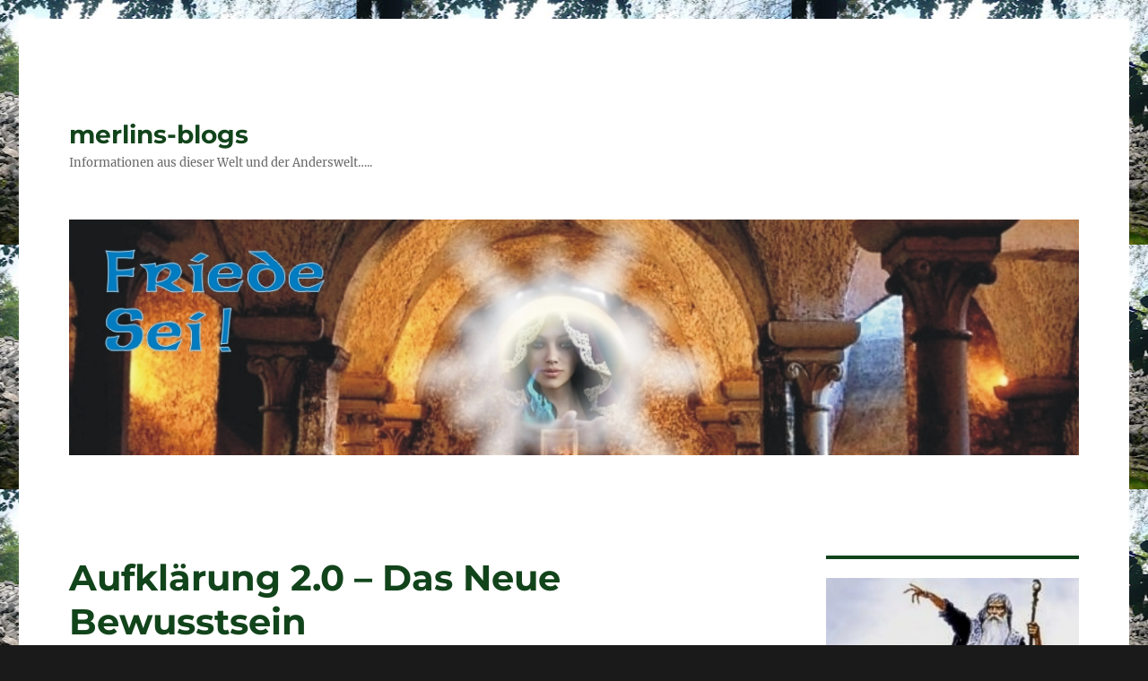

--- FILE ---
content_type: text/html; charset=UTF-8
request_url: https://merlins-blog.de/aufklaerung-20/
body_size: 24167
content:
<!DOCTYPE html>
<html lang="de" class="no-js">
<head>
	<meta charset="UTF-8">
	<meta name="viewport" content="width=device-width, initial-scale=1.0">
	<link rel="profile" href="https://gmpg.org/xfn/11">
		<link rel="pingback" href="https://merlins-blog.de/xmlrpc.php">
		<script>
(function(html){html.className = html.className.replace(/\bno-js\b/,'js')})(document.documentElement);
//# sourceURL=twentysixteen_javascript_detection
</script>
<title>Aufklärung 2.0 &#8211; Das Neue Bewusstsein &#8211; merlins-blogs</title>
<meta name='robots' content='max-image-preview:large' />
<link rel='dns-prefetch' href='//secure.gravatar.com' />
<link rel='dns-prefetch' href='//stats.wp.com' />
<link rel="alternate" type="application/rss+xml" title="merlins-blogs &raquo; Feed" href="https://merlins-blog.de/feed/" />
<link rel="alternate" type="application/rss+xml" title="merlins-blogs &raquo; Kommentar-Feed" href="https://merlins-blog.de/comments/feed/" />
<link rel="alternate" type="application/rss+xml" title="merlins-blogs &raquo; Aufklärung 2.0 &#8211; Das Neue Bewusstsein-Kommentar-Feed" href="https://merlins-blog.de/aufklaerung-20/feed/" />
<link rel="alternate" title="oEmbed (JSON)" type="application/json+oembed" href="https://merlins-blog.de/wp-json/oembed/1.0/embed?url=https%3A%2F%2Fmerlins-blog.de%2Faufklaerung-20%2F" />
<link rel="alternate" title="oEmbed (XML)" type="text/xml+oembed" href="https://merlins-blog.de/wp-json/oembed/1.0/embed?url=https%3A%2F%2Fmerlins-blog.de%2Faufklaerung-20%2F&#038;format=xml" />
		<!-- This site uses the Google Analytics by MonsterInsights plugin v9.11.1 - Using Analytics tracking - https://www.monsterinsights.com/ -->
							<script src="//www.googletagmanager.com/gtag/js?id=G-KMZ81YXCV4"  data-cfasync="false" data-wpfc-render="false" async></script>
			<script data-cfasync="false" data-wpfc-render="false">
				var mi_version = '9.11.1';
				var mi_track_user = true;
				var mi_no_track_reason = '';
								var MonsterInsightsDefaultLocations = {"page_location":"https:\/\/merlins-blog.de\/aufklaerung-20\/"};
								if ( typeof MonsterInsightsPrivacyGuardFilter === 'function' ) {
					var MonsterInsightsLocations = (typeof MonsterInsightsExcludeQuery === 'object') ? MonsterInsightsPrivacyGuardFilter( MonsterInsightsExcludeQuery ) : MonsterInsightsPrivacyGuardFilter( MonsterInsightsDefaultLocations );
				} else {
					var MonsterInsightsLocations = (typeof MonsterInsightsExcludeQuery === 'object') ? MonsterInsightsExcludeQuery : MonsterInsightsDefaultLocations;
				}

								var disableStrs = [
										'ga-disable-G-KMZ81YXCV4',
									];

				/* Function to detect opted out users */
				function __gtagTrackerIsOptedOut() {
					for (var index = 0; index < disableStrs.length; index++) {
						if (document.cookie.indexOf(disableStrs[index] + '=true') > -1) {
							return true;
						}
					}

					return false;
				}

				/* Disable tracking if the opt-out cookie exists. */
				if (__gtagTrackerIsOptedOut()) {
					for (var index = 0; index < disableStrs.length; index++) {
						window[disableStrs[index]] = true;
					}
				}

				/* Opt-out function */
				function __gtagTrackerOptout() {
					for (var index = 0; index < disableStrs.length; index++) {
						document.cookie = disableStrs[index] + '=true; expires=Thu, 31 Dec 2099 23:59:59 UTC; path=/';
						window[disableStrs[index]] = true;
					}
				}

				if ('undefined' === typeof gaOptout) {
					function gaOptout() {
						__gtagTrackerOptout();
					}
				}
								window.dataLayer = window.dataLayer || [];

				window.MonsterInsightsDualTracker = {
					helpers: {},
					trackers: {},
				};
				if (mi_track_user) {
					function __gtagDataLayer() {
						dataLayer.push(arguments);
					}

					function __gtagTracker(type, name, parameters) {
						if (!parameters) {
							parameters = {};
						}

						if (parameters.send_to) {
							__gtagDataLayer.apply(null, arguments);
							return;
						}

						if (type === 'event') {
														parameters.send_to = monsterinsights_frontend.v4_id;
							var hookName = name;
							if (typeof parameters['event_category'] !== 'undefined') {
								hookName = parameters['event_category'] + ':' + name;
							}

							if (typeof MonsterInsightsDualTracker.trackers[hookName] !== 'undefined') {
								MonsterInsightsDualTracker.trackers[hookName](parameters);
							} else {
								__gtagDataLayer('event', name, parameters);
							}
							
						} else {
							__gtagDataLayer.apply(null, arguments);
						}
					}

					__gtagTracker('js', new Date());
					__gtagTracker('set', {
						'developer_id.dZGIzZG': true,
											});
					if ( MonsterInsightsLocations.page_location ) {
						__gtagTracker('set', MonsterInsightsLocations);
					}
										__gtagTracker('config', 'G-KMZ81YXCV4', {"forceSSL":"true"} );
										window.gtag = __gtagTracker;										(function () {
						/* https://developers.google.com/analytics/devguides/collection/analyticsjs/ */
						/* ga and __gaTracker compatibility shim. */
						var noopfn = function () {
							return null;
						};
						var newtracker = function () {
							return new Tracker();
						};
						var Tracker = function () {
							return null;
						};
						var p = Tracker.prototype;
						p.get = noopfn;
						p.set = noopfn;
						p.send = function () {
							var args = Array.prototype.slice.call(arguments);
							args.unshift('send');
							__gaTracker.apply(null, args);
						};
						var __gaTracker = function () {
							var len = arguments.length;
							if (len === 0) {
								return;
							}
							var f = arguments[len - 1];
							if (typeof f !== 'object' || f === null || typeof f.hitCallback !== 'function') {
								if ('send' === arguments[0]) {
									var hitConverted, hitObject = false, action;
									if ('event' === arguments[1]) {
										if ('undefined' !== typeof arguments[3]) {
											hitObject = {
												'eventAction': arguments[3],
												'eventCategory': arguments[2],
												'eventLabel': arguments[4],
												'value': arguments[5] ? arguments[5] : 1,
											}
										}
									}
									if ('pageview' === arguments[1]) {
										if ('undefined' !== typeof arguments[2]) {
											hitObject = {
												'eventAction': 'page_view',
												'page_path': arguments[2],
											}
										}
									}
									if (typeof arguments[2] === 'object') {
										hitObject = arguments[2];
									}
									if (typeof arguments[5] === 'object') {
										Object.assign(hitObject, arguments[5]);
									}
									if ('undefined' !== typeof arguments[1].hitType) {
										hitObject = arguments[1];
										if ('pageview' === hitObject.hitType) {
											hitObject.eventAction = 'page_view';
										}
									}
									if (hitObject) {
										action = 'timing' === arguments[1].hitType ? 'timing_complete' : hitObject.eventAction;
										hitConverted = mapArgs(hitObject);
										__gtagTracker('event', action, hitConverted);
									}
								}
								return;
							}

							function mapArgs(args) {
								var arg, hit = {};
								var gaMap = {
									'eventCategory': 'event_category',
									'eventAction': 'event_action',
									'eventLabel': 'event_label',
									'eventValue': 'event_value',
									'nonInteraction': 'non_interaction',
									'timingCategory': 'event_category',
									'timingVar': 'name',
									'timingValue': 'value',
									'timingLabel': 'event_label',
									'page': 'page_path',
									'location': 'page_location',
									'title': 'page_title',
									'referrer' : 'page_referrer',
								};
								for (arg in args) {
																		if (!(!args.hasOwnProperty(arg) || !gaMap.hasOwnProperty(arg))) {
										hit[gaMap[arg]] = args[arg];
									} else {
										hit[arg] = args[arg];
									}
								}
								return hit;
							}

							try {
								f.hitCallback();
							} catch (ex) {
							}
						};
						__gaTracker.create = newtracker;
						__gaTracker.getByName = newtracker;
						__gaTracker.getAll = function () {
							return [];
						};
						__gaTracker.remove = noopfn;
						__gaTracker.loaded = true;
						window['__gaTracker'] = __gaTracker;
					})();
									} else {
										console.log("");
					(function () {
						function __gtagTracker() {
							return null;
						}

						window['__gtagTracker'] = __gtagTracker;
						window['gtag'] = __gtagTracker;
					})();
									}
			</script>
							<!-- / Google Analytics by MonsterInsights -->
		<style id='wp-img-auto-sizes-contain-inline-css'>
img:is([sizes=auto i],[sizes^="auto," i]){contain-intrinsic-size:3000px 1500px}
/*# sourceURL=wp-img-auto-sizes-contain-inline-css */
</style>
<link rel='stylesheet' id='twentysixteen-jetpack-css' href='https://merlins-blog.de/wp-content/plugins/jetpack/modules/theme-tools/compat/twentysixteen.css?ver=15.4' media='all' />
<style id='wp-emoji-styles-inline-css'>

	img.wp-smiley, img.emoji {
		display: inline !important;
		border: none !important;
		box-shadow: none !important;
		height: 1em !important;
		width: 1em !important;
		margin: 0 0.07em !important;
		vertical-align: -0.1em !important;
		background: none !important;
		padding: 0 !important;
	}
/*# sourceURL=wp-emoji-styles-inline-css */
</style>
<link rel='stylesheet' id='wp-block-library-css' href='https://merlins-blog.de/wp-includes/css/dist/block-library/style.min.css?ver=6.9' media='all' />
<style id='wp-block-heading-inline-css'>
h1:where(.wp-block-heading).has-background,h2:where(.wp-block-heading).has-background,h3:where(.wp-block-heading).has-background,h4:where(.wp-block-heading).has-background,h5:where(.wp-block-heading).has-background,h6:where(.wp-block-heading).has-background{padding:1.25em 2.375em}h1.has-text-align-left[style*=writing-mode]:where([style*=vertical-lr]),h1.has-text-align-right[style*=writing-mode]:where([style*=vertical-rl]),h2.has-text-align-left[style*=writing-mode]:where([style*=vertical-lr]),h2.has-text-align-right[style*=writing-mode]:where([style*=vertical-rl]),h3.has-text-align-left[style*=writing-mode]:where([style*=vertical-lr]),h3.has-text-align-right[style*=writing-mode]:where([style*=vertical-rl]),h4.has-text-align-left[style*=writing-mode]:where([style*=vertical-lr]),h4.has-text-align-right[style*=writing-mode]:where([style*=vertical-rl]),h5.has-text-align-left[style*=writing-mode]:where([style*=vertical-lr]),h5.has-text-align-right[style*=writing-mode]:where([style*=vertical-rl]),h6.has-text-align-left[style*=writing-mode]:where([style*=vertical-lr]),h6.has-text-align-right[style*=writing-mode]:where([style*=vertical-rl]){rotate:180deg}
/*# sourceURL=https://merlins-blog.de/wp-includes/blocks/heading/style.min.css */
</style>
<style id='wp-block-image-inline-css'>
.wp-block-image>a,.wp-block-image>figure>a{display:inline-block}.wp-block-image img{box-sizing:border-box;height:auto;max-width:100%;vertical-align:bottom}@media not (prefers-reduced-motion){.wp-block-image img.hide{visibility:hidden}.wp-block-image img.show{animation:show-content-image .4s}}.wp-block-image[style*=border-radius] img,.wp-block-image[style*=border-radius]>a{border-radius:inherit}.wp-block-image.has-custom-border img{box-sizing:border-box}.wp-block-image.aligncenter{text-align:center}.wp-block-image.alignfull>a,.wp-block-image.alignwide>a{width:100%}.wp-block-image.alignfull img,.wp-block-image.alignwide img{height:auto;width:100%}.wp-block-image .aligncenter,.wp-block-image .alignleft,.wp-block-image .alignright,.wp-block-image.aligncenter,.wp-block-image.alignleft,.wp-block-image.alignright{display:table}.wp-block-image .aligncenter>figcaption,.wp-block-image .alignleft>figcaption,.wp-block-image .alignright>figcaption,.wp-block-image.aligncenter>figcaption,.wp-block-image.alignleft>figcaption,.wp-block-image.alignright>figcaption{caption-side:bottom;display:table-caption}.wp-block-image .alignleft{float:left;margin:.5em 1em .5em 0}.wp-block-image .alignright{float:right;margin:.5em 0 .5em 1em}.wp-block-image .aligncenter{margin-left:auto;margin-right:auto}.wp-block-image :where(figcaption){margin-bottom:1em;margin-top:.5em}.wp-block-image.is-style-circle-mask img{border-radius:9999px}@supports ((-webkit-mask-image:none) or (mask-image:none)) or (-webkit-mask-image:none){.wp-block-image.is-style-circle-mask img{border-radius:0;-webkit-mask-image:url('data:image/svg+xml;utf8,<svg viewBox="0 0 100 100" xmlns="http://www.w3.org/2000/svg"><circle cx="50" cy="50" r="50"/></svg>');mask-image:url('data:image/svg+xml;utf8,<svg viewBox="0 0 100 100" xmlns="http://www.w3.org/2000/svg"><circle cx="50" cy="50" r="50"/></svg>');mask-mode:alpha;-webkit-mask-position:center;mask-position:center;-webkit-mask-repeat:no-repeat;mask-repeat:no-repeat;-webkit-mask-size:contain;mask-size:contain}}:root :where(.wp-block-image.is-style-rounded img,.wp-block-image .is-style-rounded img){border-radius:9999px}.wp-block-image figure{margin:0}.wp-lightbox-container{display:flex;flex-direction:column;position:relative}.wp-lightbox-container img{cursor:zoom-in}.wp-lightbox-container img:hover+button{opacity:1}.wp-lightbox-container button{align-items:center;backdrop-filter:blur(16px) saturate(180%);background-color:#5a5a5a40;border:none;border-radius:4px;cursor:zoom-in;display:flex;height:20px;justify-content:center;opacity:0;padding:0;position:absolute;right:16px;text-align:center;top:16px;width:20px;z-index:100}@media not (prefers-reduced-motion){.wp-lightbox-container button{transition:opacity .2s ease}}.wp-lightbox-container button:focus-visible{outline:3px auto #5a5a5a40;outline:3px auto -webkit-focus-ring-color;outline-offset:3px}.wp-lightbox-container button:hover{cursor:pointer;opacity:1}.wp-lightbox-container button:focus{opacity:1}.wp-lightbox-container button:focus,.wp-lightbox-container button:hover,.wp-lightbox-container button:not(:hover):not(:active):not(.has-background){background-color:#5a5a5a40;border:none}.wp-lightbox-overlay{box-sizing:border-box;cursor:zoom-out;height:100vh;left:0;overflow:hidden;position:fixed;top:0;visibility:hidden;width:100%;z-index:100000}.wp-lightbox-overlay .close-button{align-items:center;cursor:pointer;display:flex;justify-content:center;min-height:40px;min-width:40px;padding:0;position:absolute;right:calc(env(safe-area-inset-right) + 16px);top:calc(env(safe-area-inset-top) + 16px);z-index:5000000}.wp-lightbox-overlay .close-button:focus,.wp-lightbox-overlay .close-button:hover,.wp-lightbox-overlay .close-button:not(:hover):not(:active):not(.has-background){background:none;border:none}.wp-lightbox-overlay .lightbox-image-container{height:var(--wp--lightbox-container-height);left:50%;overflow:hidden;position:absolute;top:50%;transform:translate(-50%,-50%);transform-origin:top left;width:var(--wp--lightbox-container-width);z-index:9999999999}.wp-lightbox-overlay .wp-block-image{align-items:center;box-sizing:border-box;display:flex;height:100%;justify-content:center;margin:0;position:relative;transform-origin:0 0;width:100%;z-index:3000000}.wp-lightbox-overlay .wp-block-image img{height:var(--wp--lightbox-image-height);min-height:var(--wp--lightbox-image-height);min-width:var(--wp--lightbox-image-width);width:var(--wp--lightbox-image-width)}.wp-lightbox-overlay .wp-block-image figcaption{display:none}.wp-lightbox-overlay button{background:none;border:none}.wp-lightbox-overlay .scrim{background-color:#fff;height:100%;opacity:.9;position:absolute;width:100%;z-index:2000000}.wp-lightbox-overlay.active{visibility:visible}@media not (prefers-reduced-motion){.wp-lightbox-overlay.active{animation:turn-on-visibility .25s both}.wp-lightbox-overlay.active img{animation:turn-on-visibility .35s both}.wp-lightbox-overlay.show-closing-animation:not(.active){animation:turn-off-visibility .35s both}.wp-lightbox-overlay.show-closing-animation:not(.active) img{animation:turn-off-visibility .25s both}.wp-lightbox-overlay.zoom.active{animation:none;opacity:1;visibility:visible}.wp-lightbox-overlay.zoom.active .lightbox-image-container{animation:lightbox-zoom-in .4s}.wp-lightbox-overlay.zoom.active .lightbox-image-container img{animation:none}.wp-lightbox-overlay.zoom.active .scrim{animation:turn-on-visibility .4s forwards}.wp-lightbox-overlay.zoom.show-closing-animation:not(.active){animation:none}.wp-lightbox-overlay.zoom.show-closing-animation:not(.active) .lightbox-image-container{animation:lightbox-zoom-out .4s}.wp-lightbox-overlay.zoom.show-closing-animation:not(.active) .lightbox-image-container img{animation:none}.wp-lightbox-overlay.zoom.show-closing-animation:not(.active) .scrim{animation:turn-off-visibility .4s forwards}}@keyframes show-content-image{0%{visibility:hidden}99%{visibility:hidden}to{visibility:visible}}@keyframes turn-on-visibility{0%{opacity:0}to{opacity:1}}@keyframes turn-off-visibility{0%{opacity:1;visibility:visible}99%{opacity:0;visibility:visible}to{opacity:0;visibility:hidden}}@keyframes lightbox-zoom-in{0%{transform:translate(calc((-100vw + var(--wp--lightbox-scrollbar-width))/2 + var(--wp--lightbox-initial-left-position)),calc(-50vh + var(--wp--lightbox-initial-top-position))) scale(var(--wp--lightbox-scale))}to{transform:translate(-50%,-50%) scale(1)}}@keyframes lightbox-zoom-out{0%{transform:translate(-50%,-50%) scale(1);visibility:visible}99%{visibility:visible}to{transform:translate(calc((-100vw + var(--wp--lightbox-scrollbar-width))/2 + var(--wp--lightbox-initial-left-position)),calc(-50vh + var(--wp--lightbox-initial-top-position))) scale(var(--wp--lightbox-scale));visibility:hidden}}
/*# sourceURL=https://merlins-blog.de/wp-includes/blocks/image/style.min.css */
</style>
<style id='wp-block-image-theme-inline-css'>
:root :where(.wp-block-image figcaption){color:#555;font-size:13px;text-align:center}.is-dark-theme :root :where(.wp-block-image figcaption){color:#ffffffa6}.wp-block-image{margin:0 0 1em}
/*# sourceURL=https://merlins-blog.de/wp-includes/blocks/image/theme.min.css */
</style>
<style id='wp-block-embed-inline-css'>
.wp-block-embed.alignleft,.wp-block-embed.alignright,.wp-block[data-align=left]>[data-type="core/embed"],.wp-block[data-align=right]>[data-type="core/embed"]{max-width:360px;width:100%}.wp-block-embed.alignleft .wp-block-embed__wrapper,.wp-block-embed.alignright .wp-block-embed__wrapper,.wp-block[data-align=left]>[data-type="core/embed"] .wp-block-embed__wrapper,.wp-block[data-align=right]>[data-type="core/embed"] .wp-block-embed__wrapper{min-width:280px}.wp-block-cover .wp-block-embed{min-height:240px;min-width:320px}.wp-block-embed{overflow-wrap:break-word}.wp-block-embed :where(figcaption){margin-bottom:1em;margin-top:.5em}.wp-block-embed iframe{max-width:100%}.wp-block-embed__wrapper{position:relative}.wp-embed-responsive .wp-has-aspect-ratio .wp-block-embed__wrapper:before{content:"";display:block;padding-top:50%}.wp-embed-responsive .wp-has-aspect-ratio iframe{bottom:0;height:100%;left:0;position:absolute;right:0;top:0;width:100%}.wp-embed-responsive .wp-embed-aspect-21-9 .wp-block-embed__wrapper:before{padding-top:42.85%}.wp-embed-responsive .wp-embed-aspect-18-9 .wp-block-embed__wrapper:before{padding-top:50%}.wp-embed-responsive .wp-embed-aspect-16-9 .wp-block-embed__wrapper:before{padding-top:56.25%}.wp-embed-responsive .wp-embed-aspect-4-3 .wp-block-embed__wrapper:before{padding-top:75%}.wp-embed-responsive .wp-embed-aspect-1-1 .wp-block-embed__wrapper:before{padding-top:100%}.wp-embed-responsive .wp-embed-aspect-9-16 .wp-block-embed__wrapper:before{padding-top:177.77%}.wp-embed-responsive .wp-embed-aspect-1-2 .wp-block-embed__wrapper:before{padding-top:200%}
/*# sourceURL=https://merlins-blog.de/wp-includes/blocks/embed/style.min.css */
</style>
<style id='wp-block-embed-theme-inline-css'>
.wp-block-embed :where(figcaption){color:#555;font-size:13px;text-align:center}.is-dark-theme .wp-block-embed :where(figcaption){color:#ffffffa6}.wp-block-embed{margin:0 0 1em}
/*# sourceURL=https://merlins-blog.de/wp-includes/blocks/embed/theme.min.css */
</style>
<style id='wp-block-paragraph-inline-css'>
.is-small-text{font-size:.875em}.is-regular-text{font-size:1em}.is-large-text{font-size:2.25em}.is-larger-text{font-size:3em}.has-drop-cap:not(:focus):first-letter{float:left;font-size:8.4em;font-style:normal;font-weight:100;line-height:.68;margin:.05em .1em 0 0;text-transform:uppercase}body.rtl .has-drop-cap:not(:focus):first-letter{float:none;margin-left:.1em}p.has-drop-cap.has-background{overflow:hidden}:root :where(p.has-background){padding:1.25em 2.375em}:where(p.has-text-color:not(.has-link-color)) a{color:inherit}p.has-text-align-left[style*="writing-mode:vertical-lr"],p.has-text-align-right[style*="writing-mode:vertical-rl"]{rotate:180deg}
/*# sourceURL=https://merlins-blog.de/wp-includes/blocks/paragraph/style.min.css */
</style>
<style id='global-styles-inline-css'>
:root{--wp--preset--aspect-ratio--square: 1;--wp--preset--aspect-ratio--4-3: 4/3;--wp--preset--aspect-ratio--3-4: 3/4;--wp--preset--aspect-ratio--3-2: 3/2;--wp--preset--aspect-ratio--2-3: 2/3;--wp--preset--aspect-ratio--16-9: 16/9;--wp--preset--aspect-ratio--9-16: 9/16;--wp--preset--color--black: #000000;--wp--preset--color--cyan-bluish-gray: #abb8c3;--wp--preset--color--white: #fff;--wp--preset--color--pale-pink: #f78da7;--wp--preset--color--vivid-red: #cf2e2e;--wp--preset--color--luminous-vivid-orange: #ff6900;--wp--preset--color--luminous-vivid-amber: #fcb900;--wp--preset--color--light-green-cyan: #7bdcb5;--wp--preset--color--vivid-green-cyan: #00d084;--wp--preset--color--pale-cyan-blue: #8ed1fc;--wp--preset--color--vivid-cyan-blue: #0693e3;--wp--preset--color--vivid-purple: #9b51e0;--wp--preset--color--dark-gray: #1a1a1a;--wp--preset--color--medium-gray: #686868;--wp--preset--color--light-gray: #e5e5e5;--wp--preset--color--blue-gray: #4d545c;--wp--preset--color--bright-blue: #007acc;--wp--preset--color--light-blue: #9adffd;--wp--preset--color--dark-brown: #402b30;--wp--preset--color--medium-brown: #774e24;--wp--preset--color--dark-red: #640c1f;--wp--preset--color--bright-red: #ff675f;--wp--preset--color--yellow: #ffef8e;--wp--preset--gradient--vivid-cyan-blue-to-vivid-purple: linear-gradient(135deg,rgb(6,147,227) 0%,rgb(155,81,224) 100%);--wp--preset--gradient--light-green-cyan-to-vivid-green-cyan: linear-gradient(135deg,rgb(122,220,180) 0%,rgb(0,208,130) 100%);--wp--preset--gradient--luminous-vivid-amber-to-luminous-vivid-orange: linear-gradient(135deg,rgb(252,185,0) 0%,rgb(255,105,0) 100%);--wp--preset--gradient--luminous-vivid-orange-to-vivid-red: linear-gradient(135deg,rgb(255,105,0) 0%,rgb(207,46,46) 100%);--wp--preset--gradient--very-light-gray-to-cyan-bluish-gray: linear-gradient(135deg,rgb(238,238,238) 0%,rgb(169,184,195) 100%);--wp--preset--gradient--cool-to-warm-spectrum: linear-gradient(135deg,rgb(74,234,220) 0%,rgb(151,120,209) 20%,rgb(207,42,186) 40%,rgb(238,44,130) 60%,rgb(251,105,98) 80%,rgb(254,248,76) 100%);--wp--preset--gradient--blush-light-purple: linear-gradient(135deg,rgb(255,206,236) 0%,rgb(152,150,240) 100%);--wp--preset--gradient--blush-bordeaux: linear-gradient(135deg,rgb(254,205,165) 0%,rgb(254,45,45) 50%,rgb(107,0,62) 100%);--wp--preset--gradient--luminous-dusk: linear-gradient(135deg,rgb(255,203,112) 0%,rgb(199,81,192) 50%,rgb(65,88,208) 100%);--wp--preset--gradient--pale-ocean: linear-gradient(135deg,rgb(255,245,203) 0%,rgb(182,227,212) 50%,rgb(51,167,181) 100%);--wp--preset--gradient--electric-grass: linear-gradient(135deg,rgb(202,248,128) 0%,rgb(113,206,126) 100%);--wp--preset--gradient--midnight: linear-gradient(135deg,rgb(2,3,129) 0%,rgb(40,116,252) 100%);--wp--preset--font-size--small: 13px;--wp--preset--font-size--medium: 20px;--wp--preset--font-size--large: 36px;--wp--preset--font-size--x-large: 42px;--wp--preset--spacing--20: 0.44rem;--wp--preset--spacing--30: 0.67rem;--wp--preset--spacing--40: 1rem;--wp--preset--spacing--50: 1.5rem;--wp--preset--spacing--60: 2.25rem;--wp--preset--spacing--70: 3.38rem;--wp--preset--spacing--80: 5.06rem;--wp--preset--shadow--natural: 6px 6px 9px rgba(0, 0, 0, 0.2);--wp--preset--shadow--deep: 12px 12px 50px rgba(0, 0, 0, 0.4);--wp--preset--shadow--sharp: 6px 6px 0px rgba(0, 0, 0, 0.2);--wp--preset--shadow--outlined: 6px 6px 0px -3px rgb(255, 255, 255), 6px 6px rgb(0, 0, 0);--wp--preset--shadow--crisp: 6px 6px 0px rgb(0, 0, 0);}:where(.is-layout-flex){gap: 0.5em;}:where(.is-layout-grid){gap: 0.5em;}body .is-layout-flex{display: flex;}.is-layout-flex{flex-wrap: wrap;align-items: center;}.is-layout-flex > :is(*, div){margin: 0;}body .is-layout-grid{display: grid;}.is-layout-grid > :is(*, div){margin: 0;}:where(.wp-block-columns.is-layout-flex){gap: 2em;}:where(.wp-block-columns.is-layout-grid){gap: 2em;}:where(.wp-block-post-template.is-layout-flex){gap: 1.25em;}:where(.wp-block-post-template.is-layout-grid){gap: 1.25em;}.has-black-color{color: var(--wp--preset--color--black) !important;}.has-cyan-bluish-gray-color{color: var(--wp--preset--color--cyan-bluish-gray) !important;}.has-white-color{color: var(--wp--preset--color--white) !important;}.has-pale-pink-color{color: var(--wp--preset--color--pale-pink) !important;}.has-vivid-red-color{color: var(--wp--preset--color--vivid-red) !important;}.has-luminous-vivid-orange-color{color: var(--wp--preset--color--luminous-vivid-orange) !important;}.has-luminous-vivid-amber-color{color: var(--wp--preset--color--luminous-vivid-amber) !important;}.has-light-green-cyan-color{color: var(--wp--preset--color--light-green-cyan) !important;}.has-vivid-green-cyan-color{color: var(--wp--preset--color--vivid-green-cyan) !important;}.has-pale-cyan-blue-color{color: var(--wp--preset--color--pale-cyan-blue) !important;}.has-vivid-cyan-blue-color{color: var(--wp--preset--color--vivid-cyan-blue) !important;}.has-vivid-purple-color{color: var(--wp--preset--color--vivid-purple) !important;}.has-black-background-color{background-color: var(--wp--preset--color--black) !important;}.has-cyan-bluish-gray-background-color{background-color: var(--wp--preset--color--cyan-bluish-gray) !important;}.has-white-background-color{background-color: var(--wp--preset--color--white) !important;}.has-pale-pink-background-color{background-color: var(--wp--preset--color--pale-pink) !important;}.has-vivid-red-background-color{background-color: var(--wp--preset--color--vivid-red) !important;}.has-luminous-vivid-orange-background-color{background-color: var(--wp--preset--color--luminous-vivid-orange) !important;}.has-luminous-vivid-amber-background-color{background-color: var(--wp--preset--color--luminous-vivid-amber) !important;}.has-light-green-cyan-background-color{background-color: var(--wp--preset--color--light-green-cyan) !important;}.has-vivid-green-cyan-background-color{background-color: var(--wp--preset--color--vivid-green-cyan) !important;}.has-pale-cyan-blue-background-color{background-color: var(--wp--preset--color--pale-cyan-blue) !important;}.has-vivid-cyan-blue-background-color{background-color: var(--wp--preset--color--vivid-cyan-blue) !important;}.has-vivid-purple-background-color{background-color: var(--wp--preset--color--vivid-purple) !important;}.has-black-border-color{border-color: var(--wp--preset--color--black) !important;}.has-cyan-bluish-gray-border-color{border-color: var(--wp--preset--color--cyan-bluish-gray) !important;}.has-white-border-color{border-color: var(--wp--preset--color--white) !important;}.has-pale-pink-border-color{border-color: var(--wp--preset--color--pale-pink) !important;}.has-vivid-red-border-color{border-color: var(--wp--preset--color--vivid-red) !important;}.has-luminous-vivid-orange-border-color{border-color: var(--wp--preset--color--luminous-vivid-orange) !important;}.has-luminous-vivid-amber-border-color{border-color: var(--wp--preset--color--luminous-vivid-amber) !important;}.has-light-green-cyan-border-color{border-color: var(--wp--preset--color--light-green-cyan) !important;}.has-vivid-green-cyan-border-color{border-color: var(--wp--preset--color--vivid-green-cyan) !important;}.has-pale-cyan-blue-border-color{border-color: var(--wp--preset--color--pale-cyan-blue) !important;}.has-vivid-cyan-blue-border-color{border-color: var(--wp--preset--color--vivid-cyan-blue) !important;}.has-vivid-purple-border-color{border-color: var(--wp--preset--color--vivid-purple) !important;}.has-vivid-cyan-blue-to-vivid-purple-gradient-background{background: var(--wp--preset--gradient--vivid-cyan-blue-to-vivid-purple) !important;}.has-light-green-cyan-to-vivid-green-cyan-gradient-background{background: var(--wp--preset--gradient--light-green-cyan-to-vivid-green-cyan) !important;}.has-luminous-vivid-amber-to-luminous-vivid-orange-gradient-background{background: var(--wp--preset--gradient--luminous-vivid-amber-to-luminous-vivid-orange) !important;}.has-luminous-vivid-orange-to-vivid-red-gradient-background{background: var(--wp--preset--gradient--luminous-vivid-orange-to-vivid-red) !important;}.has-very-light-gray-to-cyan-bluish-gray-gradient-background{background: var(--wp--preset--gradient--very-light-gray-to-cyan-bluish-gray) !important;}.has-cool-to-warm-spectrum-gradient-background{background: var(--wp--preset--gradient--cool-to-warm-spectrum) !important;}.has-blush-light-purple-gradient-background{background: var(--wp--preset--gradient--blush-light-purple) !important;}.has-blush-bordeaux-gradient-background{background: var(--wp--preset--gradient--blush-bordeaux) !important;}.has-luminous-dusk-gradient-background{background: var(--wp--preset--gradient--luminous-dusk) !important;}.has-pale-ocean-gradient-background{background: var(--wp--preset--gradient--pale-ocean) !important;}.has-electric-grass-gradient-background{background: var(--wp--preset--gradient--electric-grass) !important;}.has-midnight-gradient-background{background: var(--wp--preset--gradient--midnight) !important;}.has-small-font-size{font-size: var(--wp--preset--font-size--small) !important;}.has-medium-font-size{font-size: var(--wp--preset--font-size--medium) !important;}.has-large-font-size{font-size: var(--wp--preset--font-size--large) !important;}.has-x-large-font-size{font-size: var(--wp--preset--font-size--x-large) !important;}
/*# sourceURL=global-styles-inline-css */
</style>

<style id='classic-theme-styles-inline-css'>
/*! This file is auto-generated */
.wp-block-button__link{color:#fff;background-color:#32373c;border-radius:9999px;box-shadow:none;text-decoration:none;padding:calc(.667em + 2px) calc(1.333em + 2px);font-size:1.125em}.wp-block-file__button{background:#32373c;color:#fff;text-decoration:none}
/*# sourceURL=/wp-includes/css/classic-themes.min.css */
</style>
<link rel='stylesheet' id='twentysixteen-fonts-css' href='https://merlins-blog.de/wp-content/themes/twentysixteen/fonts/merriweather-plus-montserrat-plus-inconsolata.css?ver=20230328' media='all' />
<link rel='stylesheet' id='genericons-css' href='https://merlins-blog.de/wp-content/plugins/jetpack/_inc/genericons/genericons/genericons.css?ver=3.1' media='all' />
<link rel='stylesheet' id='twentysixteen-style-css' href='https://merlins-blog.de/wp-content/themes/twentysixteen/style.css?ver=20251202' media='all' />
<style id='twentysixteen-style-inline-css'>

		/* Custom Main Text Color */
		body,
		blockquote cite,
		blockquote small,
		.main-navigation a,
		.menu-toggle,
		.dropdown-toggle,
		.social-navigation a,
		.post-navigation a,
		.pagination a:hover,
		.pagination a:focus,
		.widget-title a,
		.site-branding .site-title a,
		.entry-title a,
		.page-links > .page-links-title,
		.comment-author,
		.comment-reply-title small a:hover,
		.comment-reply-title small a:focus {
			color: #12441b;
		}

		blockquote,
		.menu-toggle.toggled-on,
		.menu-toggle.toggled-on:hover,
		.menu-toggle.toggled-on:focus,
		.post-navigation,
		.post-navigation div + div,
		.pagination,
		.widget,
		.page-header,
		.page-links a,
		.comments-title,
		.comment-reply-title {
			border-color: #12441b;
		}

		button,
		button[disabled]:hover,
		button[disabled]:focus,
		input[type="button"],
		input[type="button"][disabled]:hover,
		input[type="button"][disabled]:focus,
		input[type="reset"],
		input[type="reset"][disabled]:hover,
		input[type="reset"][disabled]:focus,
		input[type="submit"],
		input[type="submit"][disabled]:hover,
		input[type="submit"][disabled]:focus,
		.menu-toggle.toggled-on,
		.menu-toggle.toggled-on:hover,
		.menu-toggle.toggled-on:focus,
		.pagination:before,
		.pagination:after,
		.pagination .prev,
		.pagination .next,
		.page-links a {
			background-color: #12441b;
		}

		/* Border Color */
		fieldset,
		pre,
		abbr,
		acronym,
		table,
		th,
		td,
		input[type="date"],
		input[type="time"],
		input[type="datetime-local"],
		input[type="week"],
		input[type="month"],
		input[type="text"],
		input[type="email"],
		input[type="url"],
		input[type="password"],
		input[type="search"],
		input[type="tel"],
		input[type="number"],
		textarea,
		.main-navigation li,
		.main-navigation .primary-menu,
		.menu-toggle,
		.dropdown-toggle:after,
		.social-navigation a,
		.image-navigation,
		.comment-navigation,
		.tagcloud a,
		.entry-content,
		.entry-summary,
		.page-links a,
		.page-links > span,
		.comment-list article,
		.comment-list .pingback,
		.comment-list .trackback,
		.comment-reply-link,
		.no-comments,
		.widecolumn .mu_register .mu_alert {
			border-color: rgba( 18, 68, 27, 0.2);
		}

		hr,
		code {
			background-color: rgba( 18, 68, 27, 0.2);
		}

		@media screen and (min-width: 56.875em) {
			.main-navigation ul ul,
			.main-navigation ul ul li {
				border-color: rgba( 18, 68, 27, 0.2);
			}

			.main-navigation ul ul:before {
				border-top-color: rgba( 18, 68, 27, 0.2);
				border-bottom-color: rgba( 18, 68, 27, 0.2);
			}
		}
	
/*# sourceURL=twentysixteen-style-inline-css */
</style>
<link rel='stylesheet' id='twentysixteen-block-style-css' href='https://merlins-blog.de/wp-content/themes/twentysixteen/css/blocks.css?ver=20240817' media='all' />
<link rel='stylesheet' id='sharedaddy-css' href='https://merlins-blog.de/wp-content/plugins/jetpack/modules/sharedaddy/sharing.css?ver=15.4' media='all' />
<link rel='stylesheet' id='social-logos-css' href='https://merlins-blog.de/wp-content/plugins/jetpack/_inc/social-logos/social-logos.min.css?ver=15.4' media='all' />
<script src="https://merlins-blog.de/wp-content/plugins/google-analytics-for-wordpress/assets/js/frontend-gtag.min.js?ver=9.11.1" id="monsterinsights-frontend-script-js" async data-wp-strategy="async"></script>
<script data-cfasync="false" data-wpfc-render="false" id='monsterinsights-frontend-script-js-extra'>var monsterinsights_frontend = {"js_events_tracking":"true","download_extensions":"doc,pdf,ppt,zip,xls,docx,pptx,xlsx","inbound_paths":"[]","home_url":"https:\/\/merlins-blog.de","hash_tracking":"false","v4_id":"G-KMZ81YXCV4"};</script>
<script src="https://merlins-blog.de/wp-includes/js/jquery/jquery.min.js?ver=3.7.1" id="jquery-core-js"></script>
<script src="https://merlins-blog.de/wp-includes/js/jquery/jquery-migrate.min.js?ver=3.4.1" id="jquery-migrate-js"></script>
<script id="twentysixteen-script-js-extra">
var screenReaderText = {"expand":"Untermen\u00fc \u00f6ffnen","collapse":"Untermen\u00fc schlie\u00dfen"};
//# sourceURL=twentysixteen-script-js-extra
</script>
<script src="https://merlins-blog.de/wp-content/themes/twentysixteen/js/functions.js?ver=20230629" id="twentysixteen-script-js" defer data-wp-strategy="defer"></script>
<link rel="https://api.w.org/" href="https://merlins-blog.de/wp-json/" /><link rel="alternate" title="JSON" type="application/json" href="https://merlins-blog.de/wp-json/wp/v2/posts/176" /><link rel="EditURI" type="application/rsd+xml" title="RSD" href="https://merlins-blog.de/xmlrpc.php?rsd" />
<meta name="generator" content="WordPress 6.9" />
<link rel="canonical" href="https://merlins-blog.de/aufklaerung-20/" />
<link rel='shortlink' href='https://wp.me/p81EBk-2Q' />
	<style>img#wpstats{display:none}</style>
		<meta name="generator" content="Elementor 3.27.6; features: e_font_icon_svg, additional_custom_breakpoints, e_element_cache; settings: css_print_method-external, google_font-enabled, font_display-swap">
<style>.recentcomments a{display:inline !important;padding:0 !important;margin:0 !important;}</style>			<style>
				.e-con.e-parent:nth-of-type(n+4):not(.e-lazyloaded):not(.e-no-lazyload),
				.e-con.e-parent:nth-of-type(n+4):not(.e-lazyloaded):not(.e-no-lazyload) * {
					background-image: none !important;
				}
				@media screen and (max-height: 1024px) {
					.e-con.e-parent:nth-of-type(n+3):not(.e-lazyloaded):not(.e-no-lazyload),
					.e-con.e-parent:nth-of-type(n+3):not(.e-lazyloaded):not(.e-no-lazyload) * {
						background-image: none !important;
					}
				}
				@media screen and (max-height: 640px) {
					.e-con.e-parent:nth-of-type(n+2):not(.e-lazyloaded):not(.e-no-lazyload),
					.e-con.e-parent:nth-of-type(n+2):not(.e-lazyloaded):not(.e-no-lazyload) * {
						background-image: none !important;
					}
				}
			</style>
			<style id="custom-background-css">
body.custom-background { background-image: url("https://merlins-blog.de/wp-content/uploads/2016/09/49-MauerMerlin.jpg"); background-position: center top; background-size: auto; background-repeat: repeat; background-attachment: scroll; }
</style>
	
<!-- Jetpack Open Graph Tags -->
<meta property="og:type" content="article" />
<meta property="og:title" content="Aufklärung 2.0 &#8211; Das Neue Bewusstsein" />
<meta property="og:url" content="https://merlins-blog.de/aufklaerung-20/" />
<meta property="og:description" content="Der Zeit der &#8222;Aufklärung&#8220; &#8211; ab etwa 1720 &#8211; verdanken wir jede Freiheit, die wir heutzutage haben. Das waren 250 schwere Jahre, den Einfluß von Feudalismus und Religion so we…" />
<meta property="article:published_time" content="2025-08-30T05:17:00+00:00" />
<meta property="article:modified_time" content="2025-09-06T08:33:15+00:00" />
<meta property="article:author" content="https://www.facebook.com/WasderVatikanverschweigt/" />
<meta property="og:site_name" content="merlins-blogs" />
<meta property="og:image" content="https://merlins-blog.de/wp-content/uploads/2021/10/Vatikan-Blog-02.jpg" />
<meta property="og:image:width" content="800" />
<meta property="og:image:height" content="389" />
<meta property="og:image:alt" content="Das Ende der Lügen" />
<meta property="og:locale" content="de_DE" />
<meta name="twitter:site" content="@Markus Merlin" />
<meta name="twitter:text:title" content="Aufklärung 2.0 &#8211; Das Neue Bewusstsein" />
<meta name="twitter:image" content="https://merlins-blog.de/wp-content/uploads/2021/10/Vatikan-Blog-02.jpg?w=640" />
<meta name="twitter:image:alt" content="Das Ende der Lügen" />
<meta name="twitter:card" content="summary_large_image" />

<!-- End Jetpack Open Graph Tags -->
<link rel="icon" href="https://merlins-blog.de/wp-content/uploads/2016/09/cropped-Logo-02-1-32x32.jpg" sizes="32x32" />
<link rel="icon" href="https://merlins-blog.de/wp-content/uploads/2016/09/cropped-Logo-02-1-192x192.jpg" sizes="192x192" />
<link rel="apple-touch-icon" href="https://merlins-blog.de/wp-content/uploads/2016/09/cropped-Logo-02-1-180x180.jpg" />
<meta name="msapplication-TileImage" content="https://merlins-blog.de/wp-content/uploads/2016/09/cropped-Logo-02-1-270x270.jpg" />
		<style id="wp-custom-css">
			.logo {display:none !important;}		</style>
		<link rel='stylesheet' id='jetpack-responsive-videos-css' href='https://merlins-blog.de/wp-content/plugins/jetpack/jetpack_vendor/automattic/jetpack-classic-theme-helper/dist/responsive-videos/responsive-videos.css?minify=false&#038;ver=4fbf400e55121e7e87cb' media='all' />
</head>

<body class="wp-singular post-template-default single single-post postid-176 single-format-standard custom-background wp-embed-responsive wp-theme-twentysixteen custom-background-image elementor-default elementor-kit-26273">
<div id="page" class="site">
	<div class="site-inner">
		<a class="skip-link screen-reader-text" href="#content">
			Zum Inhalt springen		</a>

		<header id="masthead" class="site-header">
			<div class="site-header-main">
				<div class="site-branding">
											<p class="site-title"><a href="https://merlins-blog.de/" rel="home" >merlins-blogs</a></p>
												<p class="site-description">Informationen aus dieser Welt und der Anderswelt&#8230;..</p>
									</div><!-- .site-branding -->

							</div><!-- .site-header-main -->

											<div class="header-image">
					<a href="https://merlins-blog.de/" rel="home" >
						<img fetchpriority="high" src="https://merlins-blog.de/wp-content/uploads/2017/12/Titel-Kopflayout-merlins-blog-3.jpg" width="1200" height="280" alt="merlins-blogs" sizes="(max-width: 709px) 85vw, (max-width: 909px) 81vw, (max-width: 1362px) 88vw, 1200px" srcset="https://merlins-blog.de/wp-content/uploads/2017/12/Titel-Kopflayout-merlins-blog-3.jpg 1200w, https://merlins-blog.de/wp-content/uploads/2017/12/Titel-Kopflayout-merlins-blog-3-300x70.jpg 300w, https://merlins-blog.de/wp-content/uploads/2017/12/Titel-Kopflayout-merlins-blog-3-768x179.jpg 768w, https://merlins-blog.de/wp-content/uploads/2017/12/Titel-Kopflayout-merlins-blog-3-1024x239.jpg 1024w" decoding="async" />					</a>
				</div><!-- .header-image -->
					</header><!-- .site-header -->

		<div id="content" class="site-content">

<div id="primary" class="content-area">
	<main id="main" class="site-main">
		
<article id="post-176" class="post-176 post type-post status-publish format-standard has-post-thumbnail hentry category-ganzheitlich-sein category-religion category-spiritualitaet tag-aufklaerung tag-bewusstsein tag-hoeheres-selbst tag-spiritualitaet">
	<header class="entry-header">
		<h1 class="entry-title">Aufklärung 2.0 &#8211; Das Neue Bewusstsein</h1>	</header><!-- .entry-header -->

	
	
		<div class="post-thumbnail">
			<img width="800" height="389" src="https://merlins-blog.de/wp-content/uploads/2021/10/Vatikan-Blog-02.jpg" class="attachment-post-thumbnail size-post-thumbnail wp-post-image" alt="Das Ende der Lügen" decoding="async" srcset="https://merlins-blog.de/wp-content/uploads/2021/10/Vatikan-Blog-02.jpg 800w, https://merlins-blog.de/wp-content/uploads/2021/10/Vatikan-Blog-02-300x146.jpg 300w, https://merlins-blog.de/wp-content/uploads/2021/10/Vatikan-Blog-02-768x373.jpg 768w, https://merlins-blog.de/wp-content/uploads/2021/10/Vatikan-Blog-02-600x292.jpg 600w" sizes="(max-width: 709px) 85vw, (max-width: 909px) 67vw, (max-width: 984px) 60vw, (max-width: 1362px) 62vw, 840px" />	</div><!-- .post-thumbnail -->

	
	<div class="entry-content">
		
<h2 class="wp-block-heading">Der Zeit der &#8222;Aufklärung&#8220; &#8211; ab etwa 1720 &#8211; verdanken wir jede Freiheit, die wir heutzutage haben. Das waren 250 schwere Jahre, den Einfluß von Feudalismus und Religion so weit zurückzudrängen, dass Demokratie möglich wurde. Genau das setzen wir gerade rasant auf&#8217;s Spiel&#8230;&#8230;</h2>



<p>Was wir jetzt brauchen, ist Aufklärung 2.0 &#8211; ein ganz neues Bewusstsein gegenüber unserer Umwelt und unserer Gesellschaft, in der wir leben! Übrigens, weder die Sonne noch die Planeten noch &#8222;Außerirdische&#8220; werden das für uns machen. Auch kein &#8222;Strahl&#8220; aus dem Zentrum unserer Galaxis. Vielleicht wäre Aufklärung 3.0 noch besser!</p>



<h3 class="wp-block-heading">AUFKLÄRUNG 2.0 – DAS NEUE BEWUSSTSEIN</h3>



<p>Die Zeit der Aufklärung (offiziell etwa 1720 bis 1800 &#8211; tatsächlich hat es bis Mitte des 20. Jhts. gedauert) war eine Zeit der Entwicklung von Vernunft, basierend auf dem Intellekt des Menschen. Leider ist der Intellekt der beste Freund vom Ego – deshalb haben wir derzeit ein gravierendes Ego-Problem, Ego-Wahnsinnige sitzen an allen Stellen der Macht, weil sie einen unstillbaren Drang nach Macht und Einfluss haben, wie sich eben Nicht-Egowahnsinnige gar nicht vorstellen können&#8230;..</p>



<figure class="wp-block-image"><img decoding="async" src="https://merlins-blog.de/wp-content/uploads/2016/10/Aufklärung-01.jpg" alt="aufklaerung-01" class="wp-image-177"/></figure>



<p></p>



<p>Es ist deshalb jetzt dringend Not-Wendig, die Kontrollinstanz für das Ego zu aktivieren: DAS BEWUSSTSEIN. Dazu müssen wir „nur“ das duale Denken überwinden und so schnell wie möglich lernen, wie man ganzheitlich non-dual denkt. Der Verstand und sogar das Ego werden es akzeptieren – wenn sie es verstanden haben.</p>



<p>Eine neue Welle der Aufklärung ist dringend nötig. Wissen über spirituelle Lehren, Quantenphysik, Meditation, grundsätzliche Zusammenhänge mal übergreifend betrachten &#8211; all&#8216; das und noch bissl mehr wird es brauchen, ein neues, ganzheitliches Bewusstsein zu entwickeln.</p>



<figure class="wp-block-embed is-type-video is-provider-youtube wp-block-embed-youtube wp-embed-aspect-16-9 wp-has-aspect-ratio"><div class="wp-block-embed__wrapper">
<iframe title="Vernunft als Wahrheit - Die Epoche der Aufklärung" width="840" height="473" src="https://www.youtube.com/embed/4nUhQseNbe8?feature=oembed" frameborder="0" allow="accelerometer; autoplay; clipboard-write; encrypted-media; gyroscope; picture-in-picture; web-share" referrerpolicy="strict-origin-when-cross-origin" allowfullscreen></iframe>
</div></figure>



<p>Erst ein ganzheitliches Bewußtsein erlaubt es uns, aus der Endlosschleife des Egowahns zu erwachen&#8230;&#8230;</p>



<p>Wenn man davon ausgeht, daß „das Universum“ holografisch-fraktal strukturiert ist und obendrein die Quantentheorie sagt, daß „Teilchen“ &#8211; also Fraktale des ganzen – sowohl Masse- als auch Welleneigenschaften haben, also zugleich beides SIND, dann ist auch unser „Höheres Selbst“ Teil des Ganzen und fähig, den Gesamtzusammenhang zu begreifen &#8211; Nicht zu verwechseln mit intellektuellem Verstehen! Es ist „nur“ unser aufgeblasenes Ego mit seinem Freund, dem superschlauen Intellekt, das der Erkenntnis im Wege steht. </p>



<figure class="wp-block-embed is-type-wp-embed is-provider-merlins-blogs wp-block-embed-merlins-blogs"><div class="wp-block-embed__wrapper">
<blockquote class="wp-embedded-content" data-secret="1fY5x0hNNz"><a href="https://merlins-blog.de/religion-oder-weltformel2/">Frequenzen, Dimensionen &#8211; und die Quantenfeldtheorie</a></blockquote><iframe class="wp-embedded-content" sandbox="allow-scripts" security="restricted" style="position: absolute; visibility: hidden;" title="&#8222;Frequenzen, Dimensionen &#8211; und die Quantenfeldtheorie&#8220; &#8212; merlins-blogs" src="https://merlins-blog.de/religion-oder-weltformel2/embed/#?secret=0Mx6kl2AXu#?secret=1fY5x0hNNz" data-secret="1fY5x0hNNz" width="600" height="338" frameborder="0" marginwidth="0" marginheight="0" scrolling="no"></iframe>
</div></figure>



<p>Schiebt man die beiden mal bissl beiseite, kann man das Höhere Selbst nicht nur bemerken, sondern ebenso begreifen, daß das unser wirkliches Selbst, unser wirkliches Wesen IST. ES spricht zu uns, zu unserem Verstand, wenn man es bloß hören will:</p>



<p>&#8222;ICH BIN dein wirkliches Wesen, das ruhig wartet und beobachtet, weder Zeit noch Raum unterworfen. Ich Bin das Ewige und fülle allen Raum. Ich warte einfach, bis du mit deinen kleinen menschlichen Torheiten und Schwächen, mit deinen eigennützigen Sehnsüchten, Bestrebungen und Klagen fertig geworden bist, weil Ich weiß, daß das zur rechten Zeit kommen wird. Müde, entmutigt und demütig wirst du dich Mir zuwenden und Mich bitten, die Führung zu übernehmen &#8211; aber schon mit der Ahnung, dass Ich dich ohnehin immer geführt habe. Ich warte &#8211; doch während des Wartens habe Ich tatsächlich alle deine Wege geleitet, habe Ich alle deine Gedanken und Handlungen dahin inspiriert, dass du mich schließlich auch mit deiner ganzen Persönlichkeit bewußt anerkennen kannst.</p>



<p>Tief in deiner Seele &#8211; BIN ICH. Da bin ich mit all deiner Freude und deinem Leiden, mit deiner Bosheit, deinen Erfolgen und Fehlern. Ich bin in deinem Frevel gegen deinen Bruder oder gegen Gott &#8211; wie du glaubtest.</p>



<p>Was immer du erlebt hast, ob du dich verirrt hast, vorwärts geschritten bist, seitwärts abgedriftet oder dich rückwärts überschlugst &#8211; Ich war es, der dich da durchgetragen hat. Ich habe dich in der Dunkelheit durch eine Ahnung von Mir vorwärts gelockt. Ich habe dich durch eine Vision von Mir in einem bezaubernden Antlitz gelockt oder in einem schönen Körper, in einem berauschenden Genuß oder in übermächtigem Ehrgeiz.</p>



<p>Ich bin dir im Gewand der Sünde oder Schwäche erschienen, in der Gier oder der Sophisterei. Ich habe dich zurückgetrieben in die Arme des Gewissens, um dich in seinem schemenhaften Griff zappeln zu lassen, bis du seine Machtlosigkeit erkanntest und dich voller Abscheu erhobst und mit dieser neuen Erkenntnis hinter Meine Maske blicken konntest. Ja, Ich veranlasse dich, alles zu tun, und wenn du es verstehen kannst: Ich bin es, der alles tut, was du tust, und auch alles, was dein Bruder tut. Denn das in dir und in ihm, das was IST, bin ICH, Mein Selbst. Ich bin der Geist, die belebende Ursache allen Seins, allen Lebens, des Sichtbaren wie des Unsichtbaren. Es gibt nichts Totes, denn ICH, das alles umfassende Eine, bin ALLES, was IST. Ich bin unendlich und absolut uneingeschränkt.</p>



<p>Alle Intelligenz, die es gibt, entspringt Meinem Geist; alle Liebe, die ist, strömt aus Meinem Geist; alle Macht, die es gibt, ist nur Mein Wille in Aktion. Die dreifaltige Kraft, die sich als alle Weisheit, alle Liebe, alle Macht manifestiert &#8211; die alle Formen zusammenhält und hinter und in allen Ausdrücken und Phasen des Lebens ist &#8211; diese dreifaltige Kraft ist die Manifestation Meines Selbstes in Tätigkeit oder im Zustand des Seins.</p>



<p>Nichts kann SEIN, ohne irgendeine Phase von MIR zu manifestieren und auszudrücken, der Ich nicht nur der Bildner aller Formen bin, sondern auch im Inneren einer jeden Form wohne, im Inneren des Menschen, des Tieres, der Blume, des Steines. Im Inneren von Allem lebe, bewege und BIN ICH und habe Mein Sein. Aus dem Inneren eines Jeden sende Ich jede Phase von Mir aus, die Ich auszudrücken wünsche und die in der sichtbaren Welt als ein Stein, eine Blume, ein Tier, ein Mensch zu Wirklichkeit wird.</p>



<p>Nein, es gibt absolut nichts, was nicht ein Teil von Mir ist, ewig geführt von Mir, dem einen unendlichen SEIN. Du wirst bald erkennen: es gibt keine Individualität getrennt von Meiner Individualität, und in jeder Persönlichkeit wird Mein göttliches Wesen zum Ausdruck kommen. Ja, du wirst bald einen Schimmer Meines allumfassenden Seins wahrnehmen und in dir zu deiner Wirklichkeit reifen lassen.&#8220;</p>



<p class="has-text-align-center">&#8212;&#8212;&#8212;&#8212;&#8212;&#8212;&#8212;&#8212;&#8212;&#8212;&#8212;-</p>



<p><strong>Bewusst SEIN</strong> (Von Ägypten bis heute &#8211; Illusionen erkennen, Lügen der Geschichte entschleiern, Aton versus Amun Priesterschaft (Dunkle Loge) ) &#8211; 320 Seiten &#8211;</p>



<p> Format 14,8 x 21 &#8211; Hochglanz Cover. Bibliografische Information der Deutschen Nationalbibliothek: Die Deutsche Nationalbibliothek verzeichnet diese Publikation in der Deutschen Nationalbibliografie; detaillierte bibliografische Daten sind im Internet über dnb.d-nb.de abrufbar.</p>



<p>Hrsg. Markus Schmidt, Autor Markus W. Merlin</p>



<p><a href="https://buchshop.bod.de/bewusst-sein-markus-merlin-9783759714220">https://buchshop.bod.de/bewusst-sein-markus-merlin-9783759714220</a></p>



<p>&#8230;und bei Amazon:<br><br><a href="https://www.amazon.de/Bewusst-SEIN-Markus-Schmidt/dp/3759714226">https://www.amazon.de/Bewusst-SEIN-Markus-Schmidt/dp/3759714226</a></p>



<figure class="wp-block-embed is-type-rich is-provider-amazon wp-block-embed-amazon"><div class="wp-block-embed__wrapper">
<iframe title="Bewusst Sein: Entstehung der Materie Illusionen ab Ägypten bis heute" type="text/html" width="840" height="550" frameborder="0" allowfullscreen style="max-width:100%" src="https://lesen.amazon.de/kp/card?preview=inline&#038;linkCode=kpd&#038;ref_=k4w_oembed_kkj0bH4isXfkMT&#038;asin=3759714226&#038;tag=kpembed-20"></iframe>
</div></figure>


<div class="wp-block-image">
<figure class="aligncenter size-full"><img decoding="async" width="261" height="199" src="https://merlins-blog.de/wp-content/uploads/2024/04/Barcode.png" alt="" class="wp-image-15663"/></figure>
</div>


<p>&nbsp;</p>



<p></p>
<div class="sharedaddy sd-sharing-enabled"><div class="robots-nocontent sd-block sd-social sd-social-icon-text sd-sharing"><h3 class="sd-title">Teilen mit:</h3><div class="sd-content"><ul><li class="share-twitter"><a rel="nofollow noopener noreferrer"
				data-shared="sharing-twitter-176"
				class="share-twitter sd-button share-icon"
				href="https://merlins-blog.de/aufklaerung-20/?share=twitter"
				target="_blank"
				aria-labelledby="sharing-twitter-176"
				>
				<span id="sharing-twitter-176" hidden>Klicke, um auf X zu teilen (Wird in neuem Fenster geöffnet)</span>
				<span>X</span>
			</a></li><li class="share-facebook"><a rel="nofollow noopener noreferrer"
				data-shared="sharing-facebook-176"
				class="share-facebook sd-button share-icon"
				href="https://merlins-blog.de/aufklaerung-20/?share=facebook"
				target="_blank"
				aria-labelledby="sharing-facebook-176"
				>
				<span id="sharing-facebook-176" hidden>Klick, um auf Facebook zu teilen (Wird in neuem Fenster geöffnet)</span>
				<span>Facebook</span>
			</a></li><li class="share-telegram"><a rel="nofollow noopener noreferrer"
				data-shared="sharing-telegram-176"
				class="share-telegram sd-button share-icon"
				href="https://merlins-blog.de/aufklaerung-20/?share=telegram"
				target="_blank"
				aria-labelledby="sharing-telegram-176"
				>
				<span id="sharing-telegram-176" hidden>Klicken, um auf Telegram zu teilen (Wird in neuem Fenster geöffnet)</span>
				<span>Telegram</span>
			</a></li><li class="share-end"></li></ul></div></div></div>	</div><!-- .entry-content -->

	<footer class="entry-footer">
		<span class="byline"><img alt='' src='https://secure.gravatar.com/avatar/9df382f4e3c4b44be3fa6d3eaf3986b9a4c4796dcc25d115e80b8b81ab2f95b5?s=49&#038;d=mm&#038;r=g' srcset='https://secure.gravatar.com/avatar/9df382f4e3c4b44be3fa6d3eaf3986b9a4c4796dcc25d115e80b8b81ab2f95b5?s=98&#038;d=mm&#038;r=g 2x' class='avatar avatar-49 photo' height='49' width='49' decoding='async'/><span class="screen-reader-text">Autor </span><span class="author vcard"><a class="url fn n" href="https://merlins-blog.de/author/markusmerlin/">markusmerlin</a></span></span><span class="posted-on"><span class="screen-reader-text">Veröffentlicht am </span><a href="https://merlins-blog.de/aufklaerung-20/" rel="bookmark"><time class="entry-date published" datetime="2025-08-30T07:17:00+02:00">30. August 2025</time><time class="updated" datetime="2025-09-06T10:33:15+02:00">6. September 2025</time></a></span><span class="cat-links"><span class="screen-reader-text">Kategorien </span><a href="https://merlins-blog.de/category/ganzheitlich-sein/" rel="category tag">Ganzheitlich Sein</a>, <a href="https://merlins-blog.de/category/religion/" rel="category tag">Religion</a>, <a href="https://merlins-blog.de/category/spiritualitaet/" rel="category tag">Spiritualitaet</a></span><span class="tags-links"><span class="screen-reader-text">Schlagwörter </span><a href="https://merlins-blog.de/tag/aufklaerung/" rel="tag">Aufklaerung</a>, <a href="https://merlins-blog.de/tag/bewusstsein/" rel="tag">Bewusstsein</a>, <a href="https://merlins-blog.de/tag/hoeheres-selbst/" rel="tag">Höheres Selbst</a>, <a href="https://merlins-blog.de/tag/spiritualitaet/" rel="tag">Spiritualität</a></span>			</footer><!-- .entry-footer -->
</article><!-- #post-176 -->

<div id="comments" class="comments-area">

			<h2 class="comments-title">
			2 Gedanken zu „Aufklärung 2.0 &#8211; Das Neue Bewusstsein“		</h2>

		
		<ol class="comment-list">
					<li id="comment-55495" class="comment even thread-even depth-1">
			<article id="div-comment-55495" class="comment-body">
				<footer class="comment-meta">
					<div class="comment-author vcard">
						<img alt='' src='https://secure.gravatar.com/avatar/b2c741326de1ead68b88b33d2cc32300bcce235fab133c4b9797b50745b20cb9?s=42&#038;d=mm&#038;r=g' srcset='https://secure.gravatar.com/avatar/b2c741326de1ead68b88b33d2cc32300bcce235fab133c4b9797b50745b20cb9?s=84&#038;d=mm&#038;r=g 2x' class='avatar avatar-42 photo' height='42' width='42' decoding='async'/>						<b class="fn"><a href="http://inmirausmir.ch" class="url" rel="ugc external nofollow">Herde Annalisa</a></b> <span class="says">sagt:</span>					</div><!-- .comment-author -->

					<div class="comment-metadata">
						<a href="https://merlins-blog.de/aufklaerung-20/#comment-55495"><time datetime="2020-06-01T16:19:13+02:00">1. Juni 2020 um 16:19 Uhr</time></a>					</div><!-- .comment-metadata -->

									</footer><!-- .comment-meta -->

				<div class="comment-content">
					<p>Ja ich kann nur Ja zu dem sagen was ich da lese . Auch ich habe im Keltenreich meine Ahnen und fühle mich diesem alten Wissen sehr zugetan . Gerne würde ich noch mehr Wissen über diese unglaublich reiche geistige kostbare Kultur der Kelten Es ist unabdingbar das wir uns frei machen damit wir Reiner Kanal werden für unsere kosmischen Geschwister und wir Menschen auf Erfen wirken und manifestieren können .<br />
Auch finde ich das Buch der Kundalinikraft sehr anziehend für mich . Schon lange beschäftige ich mich mit dieser grossen reinen heilsamen Schöpferkraft zwischen Mann und Frau im Besonderen .<br />
Namaste mein Bruder ?</p>
				</div><!-- .comment-content -->

				<div class="reply"><a rel="nofollow" class="comment-reply-login" href="https://merlins-blog.de/wp-login.php?redirect_to=https%3A%2F%2Fmerlins-blog.de%2Faufklaerung-20%2F">Zum Antworten anmelden</a></div>			</article><!-- .comment-body -->
		</li><!-- #comment-## -->
		<li id="comment-48451" class="comment odd alt thread-odd thread-alt depth-1">
			<article id="div-comment-48451" class="comment-body">
				<footer class="comment-meta">
					<div class="comment-author vcard">
						<img alt='' src='https://secure.gravatar.com/avatar/3d85a4c228e52912c42812df012ff3450b3673271f2283e98d0b567b5113a131?s=42&#038;d=mm&#038;r=g' srcset='https://secure.gravatar.com/avatar/3d85a4c228e52912c42812df012ff3450b3673271f2283e98d0b567b5113a131?s=84&#038;d=mm&#038;r=g 2x' class='avatar avatar-42 photo' height='42' width='42' decoding='async'/>						<b class="fn">Paula Wimmer</b> <span class="says">sagt:</span>					</div><!-- .comment-author -->

					<div class="comment-metadata">
						<a href="https://merlins-blog.de/aufklaerung-20/#comment-48451"><time datetime="2019-07-13T11:26:54+02:00">13. Juli 2019 um 11:26 Uhr</time></a>					</div><!-- .comment-metadata -->

									</footer><!-- .comment-meta -->

				<div class="comment-content">
					<p>Deine Berichte Markus finde ich sehr interessant und lesenswert!</p>
				</div><!-- .comment-content -->

				<div class="reply"><a rel="nofollow" class="comment-reply-login" href="https://merlins-blog.de/wp-login.php?redirect_to=https%3A%2F%2Fmerlins-blog.de%2Faufklaerung-20%2F">Zum Antworten anmelden</a></div>			</article><!-- .comment-body -->
		</li><!-- #comment-## -->
		</ol><!-- .comment-list -->

		
	
	
		<div id="respond" class="comment-respond">
		<h2 id="reply-title" class="comment-reply-title">Schreibe einen Kommentar <small><a rel="nofollow" id="cancel-comment-reply-link" href="/aufklaerung-20/#respond" style="display:none;">Antwort abbrechen</a></small></h2><p class="must-log-in">Du musst <a href="https://merlins-blog.de/wp-login.php?redirect_to=https%3A%2F%2Fmerlins-blog.de%2Faufklaerung-20%2F">angemeldet</a> sein, um einen Kommentar abzugeben.</p>	</div><!-- #respond -->
	
</div><!-- .comments-area -->

	<nav class="navigation post-navigation" aria-label="Beiträge">
		<h2 class="screen-reader-text">Beitragsnavigation</h2>
		<div class="nav-links"><div class="nav-previous"><a href="https://merlins-blog.de/jetzt-ist-die-zeit3/" rel="prev"><span class="meta-nav" aria-hidden="true">Zurück</span> <span class="screen-reader-text">Vorheriger Beitrag:</span> <span class="post-title">JETZT ist die Zeit&#8230;&#8230;</span></a></div><div class="nav-next"><a href="https://merlins-blog.de/milch-landwirtschaft-natur/" rel="next"><span class="meta-nav" aria-hidden="true">Weiter</span> <span class="screen-reader-text">Nächster Beitrag:</span> <span class="post-title">&#8230;die Milch macht&#8217;s!</span></a></div></div>
	</nav>
	</main><!-- .site-main -->

	
</div><!-- .content-area -->


	<aside id="secondary" class="sidebar widget-area">
		<section id="media_image-3" class="widget widget_media_image"><figure style="width: 350px" class="wp-caption alignnone"><img width="350" height="350" src="https://merlins-blog.de/wp-content/uploads/2018/03/Logo-05-blau.jpg" class="image wp-image-2518  attachment-full size-full" alt="Merlins Logo" style="max-width: 100%; height: auto;" decoding="async" srcset="https://merlins-blog.de/wp-content/uploads/2018/03/Logo-05-blau.jpg 350w, https://merlins-blog.de/wp-content/uploads/2018/03/Logo-05-blau-150x150.jpg 150w, https://merlins-blog.de/wp-content/uploads/2018/03/Logo-05-blau-300x300.jpg 300w" sizes="(max-width: 350px) 85vw, 350px" /><figcaption class="wp-caption-text">Merlins Logo</figcaption></figure></section><section id="search-2" class="widget widget_search">
<form role="search" method="get" class="search-form" action="https://merlins-blog.de/">
	<label>
		<span class="screen-reader-text">
			Suche nach:		</span>
		<input type="search" class="search-field" placeholder="Suchen …" value="" name="s" />
	</label>
	<button type="submit" class="search-submit"><span class="screen-reader-text">
		Suchen	</span></button>
</form>
</section>
		<section id="recent-posts-2" class="widget widget_recent_entries">
		<h2 class="widget-title">Neueste Beiträge</h2><nav aria-label="Neueste Beiträge">
		<ul>
											<li>
					<a href="https://merlins-blog.de/wissen-der-kelten/">Das verbotene Wissen der Kelten</a>
									</li>
											<li>
					<a href="https://merlins-blog.de/bewusstsein-und-seele/">Zwei verschiedene Ebenen: Bewusstsein und das &#8222;höhere Selbst&#8220;</a>
									</li>
											<li>
					<a href="https://merlins-blog.de/anderswelt9/">Wenn die „Anderswelt“ in Dein Leben einsteigt</a>
									</li>
											<li>
					<a href="https://merlins-blog.de/hierarchie-religion-duales-denken67/">Hierarchie, Religion und duales Denken</a>
									</li>
											<li>
					<a href="https://merlins-blog.de/hierarchie6/">Hierarchie &#8211; alle Macht dem Egowahn!</a>
									</li>
					</ul>

		</nav></section><section id="recent-comments-2" class="widget widget_recent_comments"><h2 class="widget-title">Neueste Kommentare</h2><nav aria-label="Neueste Kommentare"><ul id="recentcomments"><li class="recentcomments"><span class="comment-author-link">markusmerlin</span> bei <a href="https://merlins-blog.de/erkenntnis/#comment-57166">Erkenntnis &#8211; die schärfste aller Waffen&#8230;.</a></li><li class="recentcomments"><span class="comment-author-link"><a href="https://salomablog.wordpress.com/2022/03/05/shiva-und-shakti-polaritat-bewustheit-und-energie-2/" class="url" rel="ugc external nofollow">Shiva und Shakti – Polarität, Bewußtheit und Energie | saloma blog</a></span> bei <a href="https://merlins-blog.de/shiva-shakti-polaritaet36/#comment-57096">Shiva und Shakti &#8211; Polarität, Bewußtheit und Energie</a></li><li class="recentcomments"><span class="comment-author-link">Demian1012</span> bei <a href="https://merlins-blog.de/wissen-der-kelten/#comment-57082">Das verbotene Wissen der Kelten</a></li><li class="recentcomments"><span class="comment-author-link"><a href="https://salomablog.wordpress.com/2021/12/27/bedingungslose-liebe-die-vergessene-dimension-3/" class="url" rel="ugc external nofollow">Bedingungslose Liebe – die vergessene Dimension? | saloma blog</a></span> bei <a href="https://merlins-blog.de/universelle-liebe3/#comment-57074">Bedingungslose Liebe &#8211; die vergessene Dimension?</a></li><li class="recentcomments"><span class="comment-author-link"><a href="https://salomablog.wordpress.com/2021/11/12/die-botschaft-der-gottin/" class="url" rel="ugc external nofollow">Die Botschaft der Göttin | saloma blog</a></span> bei <a href="https://merlins-blog.de/botschaft-der-goettin12/#comment-57072">Die Botschaft der Göttin</a></li></ul></nav></section><section id="archives-2" class="widget widget_archive"><h2 class="widget-title">Archiv</h2><nav aria-label="Archiv">
			<ul>
					<li><a href='https://merlins-blog.de/2026/01/'>Januar 2026</a></li>
	<li><a href='https://merlins-blog.de/2025/12/'>Dezember 2025</a></li>
	<li><a href='https://merlins-blog.de/2025/11/'>November 2025</a></li>
	<li><a href='https://merlins-blog.de/2025/10/'>Oktober 2025</a></li>
	<li><a href='https://merlins-blog.de/2025/09/'>September 2025</a></li>
	<li><a href='https://merlins-blog.de/2025/08/'>August 2025</a></li>
	<li><a href='https://merlins-blog.de/2025/07/'>Juli 2025</a></li>
	<li><a href='https://merlins-blog.de/2025/06/'>Juni 2025</a></li>
	<li><a href='https://merlins-blog.de/2025/04/'>April 2025</a></li>
	<li><a href='https://merlins-blog.de/2025/03/'>März 2025</a></li>
	<li><a href='https://merlins-blog.de/2025/02/'>Februar 2025</a></li>
	<li><a href='https://merlins-blog.de/2025/01/'>Januar 2025</a></li>
	<li><a href='https://merlins-blog.de/2024/12/'>Dezember 2024</a></li>
	<li><a href='https://merlins-blog.de/2024/11/'>November 2024</a></li>
	<li><a href='https://merlins-blog.de/2024/10/'>Oktober 2024</a></li>
	<li><a href='https://merlins-blog.de/2024/08/'>August 2024</a></li>
	<li><a href='https://merlins-blog.de/2024/07/'>Juli 2024</a></li>
	<li><a href='https://merlins-blog.de/2024/06/'>Juni 2024</a></li>
	<li><a href='https://merlins-blog.de/2024/05/'>Mai 2024</a></li>
	<li><a href='https://merlins-blog.de/2024/04/'>April 2024</a></li>
	<li><a href='https://merlins-blog.de/2024/02/'>Februar 2024</a></li>
	<li><a href='https://merlins-blog.de/2024/01/'>Januar 2024</a></li>
	<li><a href='https://merlins-blog.de/2023/12/'>Dezember 2023</a></li>
	<li><a href='https://merlins-blog.de/2023/11/'>November 2023</a></li>
	<li><a href='https://merlins-blog.de/2023/10/'>Oktober 2023</a></li>
	<li><a href='https://merlins-blog.de/2023/09/'>September 2023</a></li>
	<li><a href='https://merlins-blog.de/2023/08/'>August 2023</a></li>
	<li><a href='https://merlins-blog.de/2023/07/'>Juli 2023</a></li>
	<li><a href='https://merlins-blog.de/2023/05/'>Mai 2023</a></li>
	<li><a href='https://merlins-blog.de/2023/04/'>April 2023</a></li>
	<li><a href='https://merlins-blog.de/2023/03/'>März 2023</a></li>
	<li><a href='https://merlins-blog.de/2023/02/'>Februar 2023</a></li>
	<li><a href='https://merlins-blog.de/2023/01/'>Januar 2023</a></li>
	<li><a href='https://merlins-blog.de/2022/12/'>Dezember 2022</a></li>
	<li><a href='https://merlins-blog.de/2022/11/'>November 2022</a></li>
	<li><a href='https://merlins-blog.de/2022/10/'>Oktober 2022</a></li>
	<li><a href='https://merlins-blog.de/2022/09/'>September 2022</a></li>
	<li><a href='https://merlins-blog.de/2022/08/'>August 2022</a></li>
	<li><a href='https://merlins-blog.de/2022/07/'>Juli 2022</a></li>
	<li><a href='https://merlins-blog.de/2022/06/'>Juni 2022</a></li>
	<li><a href='https://merlins-blog.de/2022/05/'>Mai 2022</a></li>
	<li><a href='https://merlins-blog.de/2022/04/'>April 2022</a></li>
	<li><a href='https://merlins-blog.de/2022/03/'>März 2022</a></li>
	<li><a href='https://merlins-blog.de/2022/02/'>Februar 2022</a></li>
	<li><a href='https://merlins-blog.de/2022/01/'>Januar 2022</a></li>
	<li><a href='https://merlins-blog.de/2021/12/'>Dezember 2021</a></li>
	<li><a href='https://merlins-blog.de/2021/11/'>November 2021</a></li>
	<li><a href='https://merlins-blog.de/2021/10/'>Oktober 2021</a></li>
	<li><a href='https://merlins-blog.de/2021/06/'>Juni 2021</a></li>
	<li><a href='https://merlins-blog.de/2021/05/'>Mai 2021</a></li>
	<li><a href='https://merlins-blog.de/2021/04/'>April 2021</a></li>
	<li><a href='https://merlins-blog.de/2021/03/'>März 2021</a></li>
	<li><a href='https://merlins-blog.de/2021/02/'>Februar 2021</a></li>
	<li><a href='https://merlins-blog.de/2021/01/'>Januar 2021</a></li>
	<li><a href='https://merlins-blog.de/2020/11/'>November 2020</a></li>
	<li><a href='https://merlins-blog.de/2020/10/'>Oktober 2020</a></li>
	<li><a href='https://merlins-blog.de/2020/08/'>August 2020</a></li>
	<li><a href='https://merlins-blog.de/2020/04/'>April 2020</a></li>
	<li><a href='https://merlins-blog.de/2018/06/'>Juni 2018</a></li>
	<li><a href='https://merlins-blog.de/2018/05/'>Mai 2018</a></li>
	<li><a href='https://merlins-blog.de/2017/12/'>Dezember 2017</a></li>
	<li><a href='https://merlins-blog.de/2017/11/'>November 2017</a></li>
	<li><a href='https://merlins-blog.de/2017/10/'>Oktober 2017</a></li>
	<li><a href='https://merlins-blog.de/2017/08/'>August 2017</a></li>
	<li><a href='https://merlins-blog.de/2016/11/'>November 2016</a></li>
	<li><a href='https://merlins-blog.de/2016/10/'>Oktober 2016</a></li>
			</ul>

			</nav></section><section id="categories-2" class="widget widget_categories"><h2 class="widget-title">Kategorien</h2><nav aria-label="Kategorien">
			<ul>
					<li class="cat-item cat-item-707"><a href="https://merlins-blog.de/category/3i-atlas/">3i/Atlas</a>
</li>
	<li class="cat-item cat-item-456"><a href="https://merlins-blog.de/category/anderswelt/">Anderswelt</a>
</li>
	<li class="cat-item cat-item-491"><a href="https://merlins-blog.de/category/celtic/">Celtic</a>
</li>
	<li class="cat-item cat-item-2"><a href="https://merlins-blog.de/category/ganzheitlich-sein/">Ganzheitlich Sein</a>
</li>
	<li class="cat-item cat-item-130"><a href="https://merlins-blog.de/category/gast-blogs/">Gast-Blogs</a>
</li>
	<li class="cat-item cat-item-24"><a href="https://merlins-blog.de/category/geschichte/">Geschichte</a>
</li>
	<li class="cat-item cat-item-101"><a href="https://merlins-blog.de/category/haftungsausschluss/">Haftungsausschluss</a>
</li>
	<li class="cat-item cat-item-102"><a href="https://merlins-blog.de/category/impressum/">Impressum</a>
</li>
	<li class="cat-item cat-item-492"><a href="https://merlins-blog.de/category/kelten/">Kelten</a>
</li>
	<li class="cat-item cat-item-670"><a href="https://merlins-blog.de/category/kuenstliche-intelligenz/">Künstliche Intelligenz</a>
</li>
	<li class="cat-item cat-item-490"><a href="https://merlins-blog.de/category/otherworld/">Otherworld</a>
</li>
	<li class="cat-item cat-item-32"><a href="https://merlins-blog.de/category/politik/">Politik</a>
</li>
	<li class="cat-item cat-item-27"><a href="https://merlins-blog.de/category/religion/">Religion</a>
</li>
	<li class="cat-item cat-item-625"><a href="https://merlins-blog.de/category/reptiloide/">Reptiloide</a>
</li>
	<li class="cat-item cat-item-7"><a href="https://merlins-blog.de/category/spiritualitaet/">Spiritualitaet</a>
</li>
	<li class="cat-item cat-item-1"><a href="https://merlins-blog.de/category/uncategorized/">Uncategorized</a>
</li>
	<li class="cat-item cat-item-702"><a href="https://merlins-blog.de/category/vision/">Vision</a>
</li>
	<li class="cat-item cat-item-321"><a href="https://merlins-blog.de/category/wasser/">Wasser</a>
</li>
			</ul>

			</nav></section><section id="meta-2" class="widget widget_meta"><h2 class="widget-title">Meta</h2><nav aria-label="Meta">
		<ul>
			<li><a href="https://merlins-blog.de/wp-login.php?action=register">Registrieren</a></li>			<li><a href="https://merlins-blog.de/wp-login.php">Anmelden</a></li>
			<li><a href="https://merlins-blog.de/feed/">Feed der Einträge</a></li>
			<li><a href="https://merlins-blog.de/comments/feed/">Kommentar-Feed</a></li>

			<li><a href="https://de.wordpress.org/">WordPress.org</a></li>
		</ul>

		</nav></section>	</aside><!-- .sidebar .widget-area -->

		</div><!-- .site-content -->

		<footer id="colophon" class="site-footer">
			
			
			<div class="site-info">
								<span class="site-title"><a href="https://merlins-blog.de/" rel="home">merlins-blogs</a></span>
								<a href="https://de.wordpress.org/" class="imprint">
					Mit Stolz präsentiert von WordPress				</a>
			</div><!-- .site-info -->
		</footer><!-- .site-footer -->
	</div><!-- .site-inner -->
</div><!-- .site -->

<script type="speculationrules">
{"prefetch":[{"source":"document","where":{"and":[{"href_matches":"/*"},{"not":{"href_matches":["/wp-*.php","/wp-admin/*","/wp-content/uploads/*","/wp-content/*","/wp-content/plugins/*","/wp-content/themes/twentysixteen/*","/*\\?(.+)"]}},{"not":{"selector_matches":"a[rel~=\"nofollow\"]"}},{"not":{"selector_matches":".no-prefetch, .no-prefetch a"}}]},"eagerness":"conservative"}]}
</script>
	<div style="display:none">
			<div class="grofile-hash-map-b93fac0e7cfb2805688c248bb0340e72">
		</div>
		<div class="grofile-hash-map-c7acd6e58b5ad5922cbe602b3cba1b72">
		</div>
		<div class="grofile-hash-map-2ca9d79809dd26715f1239f81c781ae7">
		</div>
		</div>
					<script>
				const lazyloadRunObserver = () => {
					const lazyloadBackgrounds = document.querySelectorAll( `.e-con.e-parent:not(.e-lazyloaded)` );
					const lazyloadBackgroundObserver = new IntersectionObserver( ( entries ) => {
						entries.forEach( ( entry ) => {
							if ( entry.isIntersecting ) {
								let lazyloadBackground = entry.target;
								if( lazyloadBackground ) {
									lazyloadBackground.classList.add( 'e-lazyloaded' );
								}
								lazyloadBackgroundObserver.unobserve( entry.target );
							}
						});
					}, { rootMargin: '200px 0px 200px 0px' } );
					lazyloadBackgrounds.forEach( ( lazyloadBackground ) => {
						lazyloadBackgroundObserver.observe( lazyloadBackground );
					} );
				};
				const events = [
					'DOMContentLoaded',
					'elementor/lazyload/observe',
				];
				events.forEach( ( event ) => {
					document.addEventListener( event, lazyloadRunObserver );
				} );
			</script>
			
	<script type="text/javascript">
		window.WPCOM_sharing_counts = {"https://merlins-blog.de/aufklaerung-20/":176};
	</script>
				<script src="https://merlins-blog.de/wp-includes/js/comment-reply.min.js?ver=6.9" id="comment-reply-js" async data-wp-strategy="async" fetchpriority="low"></script>
<script src="https://secure.gravatar.com/js/gprofiles.js?ver=202604" id="grofiles-cards-js"></script>
<script id="wpgroho-js-extra">
var WPGroHo = {"my_hash":""};
//# sourceURL=wpgroho-js-extra
</script>
<script src="https://merlins-blog.de/wp-content/plugins/jetpack/modules/wpgroho.js?ver=15.4" id="wpgroho-js"></script>
<script id="jetpack-stats-js-before">
_stq = window._stq || [];
_stq.push([ "view", {"v":"ext","blog":"118605090","post":"176","tz":"1","srv":"merlins-blog.de","j":"1:15.4"} ]);
_stq.push([ "clickTrackerInit", "118605090", "176" ]);
//# sourceURL=jetpack-stats-js-before
</script>
<script src="https://stats.wp.com/e-202604.js" id="jetpack-stats-js" defer data-wp-strategy="defer"></script>
<script src="https://merlins-blog.de/wp-includes/js/dist/vendor/wp-polyfill.min.js?ver=3.15.0" id="wp-polyfill-js"></script>
<script src="https://merlins-blog.de/wp-includes/js/dist/hooks.min.js?ver=dd5603f07f9220ed27f1" id="wp-hooks-js"></script>
<script src="https://merlins-blog.de/wp-includes/js/dist/i18n.min.js?ver=c26c3dc7bed366793375" id="wp-i18n-js"></script>
<script id="wp-i18n-js-after">
wp.i18n.setLocaleData( { 'text direction\u0004ltr': [ 'ltr' ] } );
//# sourceURL=wp-i18n-js-after
</script>
<script src="https://merlins-blog.de/wp-content/plugins/jetpack/jetpack_vendor/automattic/jetpack-classic-theme-helper/dist/responsive-videos/responsive-videos.js?minify=false&amp;ver=4fbf400e55121e7e87cb" id="jetpack-responsive-videos-js"></script>
<script src="https://merlins-blog.de/wp-includes/js/wp-embed.min.js?ver=6.9" id="wp-embed-js" defer data-wp-strategy="defer"></script>
<script id="sharing-js-js-extra">
var sharing_js_options = {"lang":"de","counts":"1","is_stats_active":"1"};
//# sourceURL=sharing-js-js-extra
</script>
<script src="https://merlins-blog.de/wp-content/plugins/jetpack/_inc/build/sharedaddy/sharing.min.js?ver=15.4" id="sharing-js-js"></script>
<script id="sharing-js-js-after">
var windowOpen;
			( function () {
				function matches( el, sel ) {
					return !! (
						el.matches && el.matches( sel ) ||
						el.msMatchesSelector && el.msMatchesSelector( sel )
					);
				}

				document.body.addEventListener( 'click', function ( event ) {
					if ( ! event.target ) {
						return;
					}

					var el;
					if ( matches( event.target, 'a.share-twitter' ) ) {
						el = event.target;
					} else if ( event.target.parentNode && matches( event.target.parentNode, 'a.share-twitter' ) ) {
						el = event.target.parentNode;
					}

					if ( el ) {
						event.preventDefault();

						// If there's another sharing window open, close it.
						if ( typeof windowOpen !== 'undefined' ) {
							windowOpen.close();
						}
						windowOpen = window.open( el.getAttribute( 'href' ), 'wpcomtwitter', 'menubar=1,resizable=1,width=600,height=350' );
						return false;
					}
				} );
			} )();
var windowOpen;
			( function () {
				function matches( el, sel ) {
					return !! (
						el.matches && el.matches( sel ) ||
						el.msMatchesSelector && el.msMatchesSelector( sel )
					);
				}

				document.body.addEventListener( 'click', function ( event ) {
					if ( ! event.target ) {
						return;
					}

					var el;
					if ( matches( event.target, 'a.share-facebook' ) ) {
						el = event.target;
					} else if ( event.target.parentNode && matches( event.target.parentNode, 'a.share-facebook' ) ) {
						el = event.target.parentNode;
					}

					if ( el ) {
						event.preventDefault();

						// If there's another sharing window open, close it.
						if ( typeof windowOpen !== 'undefined' ) {
							windowOpen.close();
						}
						windowOpen = window.open( el.getAttribute( 'href' ), 'wpcomfacebook', 'menubar=1,resizable=1,width=600,height=400' );
						return false;
					}
				} );
			} )();
var windowOpen;
			( function () {
				function matches( el, sel ) {
					return !! (
						el.matches && el.matches( sel ) ||
						el.msMatchesSelector && el.msMatchesSelector( sel )
					);
				}

				document.body.addEventListener( 'click', function ( event ) {
					if ( ! event.target ) {
						return;
					}

					var el;
					if ( matches( event.target, 'a.share-telegram' ) ) {
						el = event.target;
					} else if ( event.target.parentNode && matches( event.target.parentNode, 'a.share-telegram' ) ) {
						el = event.target.parentNode;
					}

					if ( el ) {
						event.preventDefault();

						// If there's another sharing window open, close it.
						if ( typeof windowOpen !== 'undefined' ) {
							windowOpen.close();
						}
						windowOpen = window.open( el.getAttribute( 'href' ), 'wpcomtelegram', 'menubar=1,resizable=1,width=450,height=450' );
						return false;
					}
				} );
			} )();
//# sourceURL=sharing-js-js-after
</script>
<script id="wp-emoji-settings" type="application/json">
{"baseUrl":"https://s.w.org/images/core/emoji/17.0.2/72x72/","ext":".png","svgUrl":"https://s.w.org/images/core/emoji/17.0.2/svg/","svgExt":".svg","source":{"concatemoji":"https://merlins-blog.de/wp-includes/js/wp-emoji-release.min.js?ver=6.9"}}
</script>
<script type="module">
/*! This file is auto-generated */
const a=JSON.parse(document.getElementById("wp-emoji-settings").textContent),o=(window._wpemojiSettings=a,"wpEmojiSettingsSupports"),s=["flag","emoji"];function i(e){try{var t={supportTests:e,timestamp:(new Date).valueOf()};sessionStorage.setItem(o,JSON.stringify(t))}catch(e){}}function c(e,t,n){e.clearRect(0,0,e.canvas.width,e.canvas.height),e.fillText(t,0,0);t=new Uint32Array(e.getImageData(0,0,e.canvas.width,e.canvas.height).data);e.clearRect(0,0,e.canvas.width,e.canvas.height),e.fillText(n,0,0);const a=new Uint32Array(e.getImageData(0,0,e.canvas.width,e.canvas.height).data);return t.every((e,t)=>e===a[t])}function p(e,t){e.clearRect(0,0,e.canvas.width,e.canvas.height),e.fillText(t,0,0);var n=e.getImageData(16,16,1,1);for(let e=0;e<n.data.length;e++)if(0!==n.data[e])return!1;return!0}function u(e,t,n,a){switch(t){case"flag":return n(e,"\ud83c\udff3\ufe0f\u200d\u26a7\ufe0f","\ud83c\udff3\ufe0f\u200b\u26a7\ufe0f")?!1:!n(e,"\ud83c\udde8\ud83c\uddf6","\ud83c\udde8\u200b\ud83c\uddf6")&&!n(e,"\ud83c\udff4\udb40\udc67\udb40\udc62\udb40\udc65\udb40\udc6e\udb40\udc67\udb40\udc7f","\ud83c\udff4\u200b\udb40\udc67\u200b\udb40\udc62\u200b\udb40\udc65\u200b\udb40\udc6e\u200b\udb40\udc67\u200b\udb40\udc7f");case"emoji":return!a(e,"\ud83e\u1fac8")}return!1}function f(e,t,n,a){let r;const o=(r="undefined"!=typeof WorkerGlobalScope&&self instanceof WorkerGlobalScope?new OffscreenCanvas(300,150):document.createElement("canvas")).getContext("2d",{willReadFrequently:!0}),s=(o.textBaseline="top",o.font="600 32px Arial",{});return e.forEach(e=>{s[e]=t(o,e,n,a)}),s}function r(e){var t=document.createElement("script");t.src=e,t.defer=!0,document.head.appendChild(t)}a.supports={everything:!0,everythingExceptFlag:!0},new Promise(t=>{let n=function(){try{var e=JSON.parse(sessionStorage.getItem(o));if("object"==typeof e&&"number"==typeof e.timestamp&&(new Date).valueOf()<e.timestamp+604800&&"object"==typeof e.supportTests)return e.supportTests}catch(e){}return null}();if(!n){if("undefined"!=typeof Worker&&"undefined"!=typeof OffscreenCanvas&&"undefined"!=typeof URL&&URL.createObjectURL&&"undefined"!=typeof Blob)try{var e="postMessage("+f.toString()+"("+[JSON.stringify(s),u.toString(),c.toString(),p.toString()].join(",")+"));",a=new Blob([e],{type:"text/javascript"});const r=new Worker(URL.createObjectURL(a),{name:"wpTestEmojiSupports"});return void(r.onmessage=e=>{i(n=e.data),r.terminate(),t(n)})}catch(e){}i(n=f(s,u,c,p))}t(n)}).then(e=>{for(const n in e)a.supports[n]=e[n],a.supports.everything=a.supports.everything&&a.supports[n],"flag"!==n&&(a.supports.everythingExceptFlag=a.supports.everythingExceptFlag&&a.supports[n]);var t;a.supports.everythingExceptFlag=a.supports.everythingExceptFlag&&!a.supports.flag,a.supports.everything||((t=a.source||{}).concatemoji?r(t.concatemoji):t.wpemoji&&t.twemoji&&(r(t.twemoji),r(t.wpemoji)))});
//# sourceURL=https://merlins-blog.de/wp-includes/js/wp-emoji-loader.min.js
</script>
</body>
</html>
